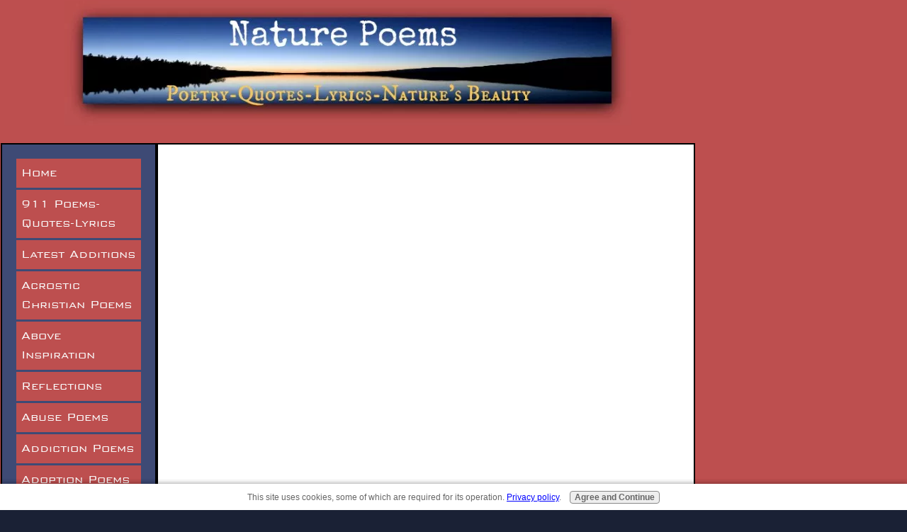

--- FILE ---
content_type: text/html; charset=UTF-8
request_url: https://www.nature-poems.com/a-sullen-wish-suicide.html
body_size: 3553
content:
<!DOCTYPE HTML>
<html><head>
<meta http-equiv="content-type" content="text/html; charset=UTF-8">
<title>A Sullen Wish-Psychosa | Suicide Poems</title>
<meta name="description" content="A Sullen Wish-Psychosa, Suicide provides no permanent solution to our life struggles. Only Jesus can save us from our darkest places">
<link href="https://www.nature-poems.com/sd/support-files/A.style.css.pagespeed.cf.1PEB4ft8DD.css" rel="stylesheet" type="text/css">
<!--[if IE 8]>
 
<script type="text/javascript" src="https://www.nature-poems.com/sd/support-files/fix.js"></script>
 
<![endif]-->
<script type="text/javascript">var FIX=FIX||{};</script><!--[if IE 8]> <script type="text/javascript"> FIX.doEndOfHead(); </script> <![endif]-->
<meta http-equiv="Content-Type" content="text/html; charset=UTF-8"/>
<script type="text/javascript" src="https://www.nature-poems.com/sd/support-files/fix.js.pagespeed.jm.3phKUrh9Pj.js"></script> <!-- start: tool_blocks.sbi_html_head -->
<link rel="canonical" href="https://www.nature-poems.com/a-sullen-wish-suicide.html"/>
<meta property="og:title" content="A Sullen Wish-Psychosa | Suicide Poems"/>
<meta property="og:description" content="A Sullen Wish-Psychosa, Suicide provides no permanent solution to our life struggles. Only Jesus can save us from our darkest places"/>
<meta property="og:type" content="article"/>
<meta property="og:url" content="https://www.nature-poems.com/a-sullen-wish-suicide.html"/>
<meta property="og:image" content="https://www.nature-poems.com/images/suic206.png"/>
<!-- SD -->
<script type="text/javascript" language="JavaScript">var https_page=1</script>
<script src="//www.nature-poems.com/sd/support-files/gdprcookie.js.pagespeed.jm.yFshyEJ2qE.js" async defer type="text/javascript"></script><!-- end: tool_blocks.sbi_html_head --></head><body>
<div id="PageWrapper">
<div id="Header">
<div class="Liner"><br>
</div>
</div>
<div id="ContentWrapper">
<div id="ContentColumn">
<div class="Liner">
<div style="text-align: center;"><big><big><big><big><span style="font-weight: bold; font-style: italic;"><small><small><small><small><!-- start: SSI naturepoems1.shtml --><!--
--><!DOCTYPE html PUBLIC "-//W3C//DTD HTML 4.01//EN" "http://www.w3.org/TR/html4/strict.dtd">
<html><head> <meta content="text/html; charset=UTF-8" http-equiv="content-type">
<title>naturepoems1.shtml</title>
<meta http-equiv="Content-Type" content="text/html; charset=UTF-8"/>
<script type="text/javascript" src="https://www.nature-poems.com/sd/support-files/fix.js.pagespeed.jm.3phKUrh9Pj.js"></script> <!-- start: tool_blocks.sbi_html_head -->
<link rel="canonical" href="https://www.nature-poems.com/a-sullen-wish-suicide.html"/>
<meta property="og:title" content="A Sullen Wish-Psychosa | Suicide Poems"/>
<meta property="og:description" content="A Sullen Wish-Psychosa, Suicide provides no permanent solution to our life struggles. Only Jesus can save us from our darkest places"/>
<meta property="og:type" content="article"/>
<meta property="og:url" content="https://www.nature-poems.com/a-sullen-wish-suicide.html"/>
<meta property="og:image" content="https://www.nature-poems.com/images/suic206.png"/>
<!-- SD -->
<script type="text/javascript" language="JavaScript">var https_page=1</script>
<script src="//www.nature-poems.com/sd/support-files/gdprcookie.js.pagespeed.jm.yFshyEJ2qE.js" async defer type="text/javascript"></script><!-- end: tool_blocks.sbi_html_head --></head><body>
<br>
<center>
<script async src="//pagead2.googlesyndication.com/pagead/js/adsbygoogle.js"></script><!-- 728x90 --><ins class="adsbygoogle" style="width: 728px; height: 90px;" data-ad-client="ca-pub-8962145238690339" data-ad-slot="5000942804"></ins>
<script>(adsbygoogle=window.adsbygoogle||[]).push({});</script> </center>
<br>
<br> <!-- start: tool_blocks.sbi_html_body_end -->
<script>var SS_PARAMS={pinterest_enabled:false,googleplus1_on_page:false,socializeit_onpage:false};</script><style>.g-recaptcha{display:inline-block}.recaptcha_wrapper{text-align:center}</style>
<script>if(typeof recaptcha_callbackings!=="undefined"){SS_PARAMS.recaptcha_callbackings=recaptcha_callbackings||[]};</script><script>(function(d,id){if(d.getElementById(id)){return;}var s=d.createElement('script');s.async=true;s.defer=true;s.src="/ssjs/ldr.js";s.id=id;d.getElementsByTagName('head')[0].appendChild(s);})(document,'_ss_ldr_script');</script><!-- end: tool_blocks.sbi_html_body_end -->
<!-- Generated at 13:58:38 02-Dec-2025 with sunset-2col v132 -->
<!-- start: tool_blocks.sbi_html_body_end -->
<script>var SS_PARAMS={pinterest_enabled:false,googleplus1_on_page:false,socializeit_onpage:false};</script><style>.g-recaptcha{display:inline-block}.recaptcha_wrapper{text-align:center}</style>
<script>if(typeof recaptcha_callbackings!=="undefined"){SS_PARAMS.recaptcha_callbackings=recaptcha_callbackings||[]};</script><script>(function(d,id){if(d.getElementById(id)){return;}var s=d.createElement('script');s.async=true;s.defer=true;s.src="/ssjs/ldr.js";s.id=id;d.getElementsByTagName('head')[0].appendChild(s);})(document,'_ss_ldr_script');</script><!-- end: tool_blocks.sbi_html_body_end -->
<!-- Generated at 13:58:38 02-Dec-2025 with sunset-2col v132 -->
<script async src="/ssjs/lazyload.min.js.pagespeed.jm.GZJ6y5Iztl.js"></script>
</body></html><!--
--><!-- end: SSI naturepoems1.shtml --></small></small></small>
<br>
A Sullen Wish<br>
</small></span></big></big></big></big><big><big><big><big><span style="font-weight: bold; font-style: italic;"></span></big></big></big></big><img style="border: 2px solid ; width: 599px; height: 702px;" alt="snow" src="https://www.nature-poems.com/images/suic206.png"><br style="font-family: Papyrus; color: rgb(0, 0, 153);">
<span style="color: rgb(51, 51, 153);"></span><big><big><span style="font-family: Athelas Bold Italic; color: rgb(153, 51, 153); font-weight: bold;"><span style="font-style: italic;"></span></span></big></big><span style="font-style: italic; color: rgb(204, 102, 204); font-family: Papyrus;"><span style="font-weight: bold; color: rgb(102, 102, 0);"></span></span><a style="font-style: italic; color: black;" href="https://www.nature-poems.com/suicide-poems.html" onclick="return FIX.track(this);"><span style="font-family: Papyrus;"><span style="font-weight: bold;"><big><big>Return
To Suicide Poems</big></big></span></span></a><br>
<span style="font-style: italic; color: rgb(204, 102, 204); font-family: Papyrus;"><span style="font-weight: bold; color: rgb(102, 102, 0);"><big><big> </big></big><br>
</span></span><a style="color: rgb(102, 0, 0);" href="https://www.nature-poems.com/timeless-robert-frost-poems.html" onclick="return FIX.track(this);"><span style="font-family: Papyrus; font-weight: bold;"><span style="text-decoration: underline;"></span></span></a><big><span style="font-weight: bold; font-style: italic;"><small>A Sullen Wish</small></span></big><big><big><span style="font-weight: bold; font-style: italic;"><small>-Psychosa</small></span></big></big><br>
</div>
<div style="text-align: center;"><big><span style="font-size: 12pt; font-family: &quot;Times New Roman&quot;,serif;"><big><a href="https://www.nature-poems.com/" onclick="return FIX.track(this);"><img style="border: 0px solid ; width: 541px; height: 88px;" alt="homrereturn" src="https://www.nature-poems.com/images/541x88xhomereturn.jpg.pagespeed.ic.0zMGI94Hmn.webp"></a></big></span></big><br>
<br>
<!-- start: SSI naturepoems2.shtml --><!--
--><!DOCTYPE html PUBLIC "-//W3C//DTD HTML 4.01//EN" "http://www.w3.org/TR/html4/strict.dtd">
<html><head> <meta content="text/html; charset=UTF-8" http-equiv="content-type">
<title>naturepoems2.shtml</title>
<meta http-equiv="Content-Type" content="text/html; charset=UTF-8"/>
<script type="text/javascript" src="https://www.nature-poems.com/sd/support-files/fix.js.pagespeed.jm.3phKUrh9Pj.js"></script> <!-- start: tool_blocks.sbi_html_head -->
<link rel="canonical" href="https://www.nature-poems.com/a-sullen-wish-suicide.html"/>
<meta property="og:title" content="A Sullen Wish-Psychosa | Suicide Poems"/>
<meta property="og:description" content="A Sullen Wish-Psychosa, Suicide provides no permanent solution to our life struggles. Only Jesus can save us from our darkest places"/>
<meta property="og:type" content="article"/>
<meta property="og:url" content="https://www.nature-poems.com/a-sullen-wish-suicide.html"/>
<meta property="og:image" content="https://www.nature-poems.com/images/suic206.png"/>
<!-- SD -->
<script type="text/javascript" language="JavaScript">var https_page=1</script>
<script src="//www.nature-poems.com/sd/support-files/gdprcookie.js.pagespeed.jm.yFshyEJ2qE.js" async defer type="text/javascript"></script><!-- end: tool_blocks.sbi_html_head --></head><body>
<center>
<script async src="//pagead2.googlesyndication.com/pagead/js/adsbygoogle.js"></script>
<!-- 300x250-3 -->
<ins class="adsbygoogle" style="width: 300px; height: 250px;" data-ad-client="ca-pub-8962145238690339" data-ad-slot="6050370409"></ins>
<script>(adsbygoogle=window.adsbygoogle||[]).push({});</script></center> <!-- start: tool_blocks.sbi_html_body_end -->
<script>var SS_PARAMS={pinterest_enabled:false,googleplus1_on_page:false,socializeit_onpage:false};</script><style>.g-recaptcha{display:inline-block}.recaptcha_wrapper{text-align:center}</style>
<script>if(typeof recaptcha_callbackings!=="undefined"){SS_PARAMS.recaptcha_callbackings=recaptcha_callbackings||[]};</script><script>(function(d,id){if(d.getElementById(id)){return;}var s=d.createElement('script');s.async=true;s.defer=true;s.src="/ssjs/ldr.js";s.id=id;d.getElementsByTagName('head')[0].appendChild(s);})(document,'_ss_ldr_script');</script><!-- end: tool_blocks.sbi_html_body_end -->
<!-- Generated at 13:58:38 02-Dec-2025 with sunset-2col v132 -->
</body></html><!--
--><!-- end: SSI naturepoems2.shtml --><br>
<!-- start: SSI naturepoems33.shtml --><!--
--><!DOCTYPE html PUBLIC "-//W3C//DTD HTML 4.01//EN" "http://www.w3.org/TR/html4/strict.dtd">
<html><head> <meta content="text/html; charset=UTF-8" http-equiv="content-type">
<title>naturepoems33.shtml</title>
<meta http-equiv="Content-Type" content="text/html; charset=UTF-8"/>
<script type="text/javascript" src="https://www.nature-poems.com/sd/support-files/fix.js.pagespeed.jm.3phKUrh9Pj.js"></script> <!-- start: tool_blocks.sbi_html_head -->
<link rel="canonical" href="https://www.nature-poems.com/a-sullen-wish-suicide.html"/>
<meta property="og:title" content="A Sullen Wish-Psychosa | Suicide Poems"/>
<meta property="og:description" content="A Sullen Wish-Psychosa, Suicide provides no permanent solution to our life struggles. Only Jesus can save us from our darkest places"/>
<meta property="og:type" content="article"/>
<meta property="og:url" content="https://www.nature-poems.com/a-sullen-wish-suicide.html"/>
<meta property="og:image" content="https://www.nature-poems.com/images/suic206.png"/>
<!-- SD -->
<script type="text/javascript" language="JavaScript">var https_page=1</script>
<script src="//www.nature-poems.com/sd/support-files/gdprcookie.js.pagespeed.jm.yFshyEJ2qE.js" async defer type="text/javascript"></script><!-- end: tool_blocks.sbi_html_head --></head><body>
<br>
<div style="border: 0px solid black; margin: 1px; padding: 1px; position: absolute; top: 400px; left: 950px; width: 310px;">
<center>
<script async src="//pagead2.googlesyndication.com/pagead/js/adsbygoogle.js"></script><!-- 300x250-3 -->
<ins class="adsbygoogle" style="width: 300px; height: 250px;" data-ad-client="ca-pub-8962145238690339" data-ad-slot="6050370409"></ins>
<script>(adsbygoogle=window.adsbygoogle||[]).push({});</script></center>
<p><br>
</p>
<center>
<script async src="//pagead2.googlesyndication.com/pagead/js/adsbygoogle.js"></script><!-- 300x600 --><ins class="adsbygoogle" style="width: 300px; height: 600px;" data-ad-client="ca-pub-8962145238690339" data-ad-slot="7814808406"></ins>
<script>(adsbygoogle=window.adsbygoogle||[]).push({});</script></center>
<p><br>
</p>
<center>
<script async src="//pagead2.googlesyndication.com/pagead/js/adsbygoogle.js"></script><!-- 300x250-1 --><ins class="adsbygoogle" style="width: 300px; height: 250px;" data-ad-client="ca-pub-8962145238690339" data-ad-slot="9291541602"></ins>
<script>(adsbygoogle=window.adsbygoogle||[]).push({});</script></center>
<p><br>
</p>
<center>
<script async src="//pagead2.googlesyndication.com/pagead/js/adsbygoogle.js"></script><!-- link-ad 200x90 --><ins class="adsbygoogle" style="width: 200px; height: 90px;" data-ad-client="ca-pub-8962145238690339" data-ad-slot="3245008002"></ins>
<script>(adsbygoogle=window.adsbygoogle||[]).push({});</script>
<p><br>
</p>
</center>
</div>
<br>
<br> <!-- start: tool_blocks.sbi_html_body_end -->
<script>var SS_PARAMS={pinterest_enabled:false,googleplus1_on_page:false,socializeit_onpage:false};</script><style>.g-recaptcha{display:inline-block}.recaptcha_wrapper{text-align:center}</style>
<script>if(typeof recaptcha_callbackings!=="undefined"){SS_PARAMS.recaptcha_callbackings=recaptcha_callbackings||[]};</script><script>(function(d,id){if(d.getElementById(id)){return;}var s=d.createElement('script');s.async=true;s.defer=true;s.src="/ssjs/ldr.js";s.id=id;d.getElementsByTagName('head')[0].appendChild(s);})(document,'_ss_ldr_script');</script><!-- end: tool_blocks.sbi_html_body_end -->
<!-- Generated at 13:58:38 02-Dec-2025 with sunset-2col v132 -->
</body></html><!--
--><!-- end: SSI naturepoems33.shtml --><br>
<div style="text-align: right;"><br>
</div>
</div>
<small><span style="font-family: &quot;Times New Roman&quot;,serif;"> </span></small>
<p class="MsoNormal"><big><span style="font-size: 12pt; font-family: &quot;Times New Roman&quot;,serif;"></span></big><o:p></o:p></p>
</div>
<!-- end Liner --> </div>
<!-- end ContentColumn --> </div>
<!-- end ContentWrapper -->
<div id="NavColumn">
<div class="Liner"><!-- start: tool_blocks.navbar --><div class="Navigation"><ul><li class=""><a href="/">Home</a></li><li class=""><a href="/911-poems-quotes-lyrics.html">911 Poems-Quotes-Lyrics</a></li><li class=""><a href="/latest-additions.html">Latest Additions</a></li><li class=""><a href="/acrostic-christian-poems-3.html">Acrostic Christian Poems</a></li><li class=""><a href="/above-inspiration.html">Above Inspiration</a></li><li class=""><a href="/reflections.html">Reflections</a></li><li class=""><a href="/abuse-poems.html">Abuse Poems</a></li><li class=""><a href="/addiction-poems.html">Addiction Poems</a></li><li class=""><a href="/adoption-poems.html">Adoption Poems</a></li><li class=""><a href="/black-lives-matter-poems.html">Black Lives Matter Poems</a></li><li class=""><a href="/christian-poems-3.html">Christian Poems</a></li><li class=""><a href="/covid-poems.html">Covid Poems</a></li><li class=""><a href="/death-poems.html">Death Poems</a></li><li class=""><a href="/dedication-poems.html">Dedication Poems</a></li><li class=""><a href="/family-poems.html">Family Poems</a></li><li class=""><a href="/famous-poems-and-poetry.html">Famous Poems And Poets</a></li><li class=""><a href="/friendship-poems.html">Friendship Poems</a></li><li class=""><a href="/haiku-poems-index.html">Haiku Poems</a></li><li class=""><a href="/holiday-poems-and-lyrics.html">Holiday Poems And Lyrics</a></li><li class=""><a href="/homeless-poems.html">Homeless Poems</a></li><li class=""><a href="/us-homeless-shelter-directory.html">Homeless Shelters</a></li><li class=""><a href="/homeless-news-and-stories-2021.html">Homeless Stories</a></li><li class=""><a href="/inspirationalpoems.html">Inspirational Poems</a></li><li class=""><a href="/lifepoems.html">Life Poems</a></li><li class=""><a href="/loneliness-poems.html">Loneliness Poems</a></li><li class=""><a href="/lovepoems.html">Love Poems-All</a></li><li class=""><a href="/love-poems-for-her.html">Love Poems-For Her</a></li><li class=""><a href="/famous-love-poems.html">Love Poems-Famous</a></li><li class=""><a href="/marriage-poems.html">Marriage Poems</a></li><li class=""><a href="/naturepoems.html">Nature Poems</a></li><li class=""><a href="/peace-poems.html">Peace Poems</a></li><li class=""><a href="/petition-for-peace-spiritual.html">Petition For Peace</a></li><li class=""><a href="/pet-poems.html">Pet Poems</a></li><li class=""><a href="/prison-poems.html">Prison Poems</a></li><li class=""><a href="/ptsd-poems.html">PTSD Poems</a></li><li class=""><a href="/rise-above.html">Rise Above</a></li><li class=""><a href="/romanticpoems.html">Romantic Poems</a></li><li class=""><a href="/sacrifice-poems.html">Sacrifice Poems</a></li><li class=""><a href="/seasonal-poems.html">Seasonal Poems</a></li><li class=""><a href="/spiritualpoems.html">Spiritual Poems</a></li><li class=""><a href="/spiritual-haiku-poems.html">Spiritual Haiku Poems</a></li><li class=""><a href="/sports-poems.html">Sports Poems</a></li><li class=""><a href="/suicide-poems.html">Suicide Poems</a></li><li class=""><a href="/teacher-poems.html">Teacher Poems</a></li><li class=""><a href="/lyrics-of-the-day.html">Lyrics Of The Day</a></li><li class=""><a href="/poem-of-the-day.html">Poem Of The Day</a></li><li class=""><a href="/quotes-of-the-day.html">Quote Of The Day</a></li><li class=""><a href="/life-today.html">Life Today</a></li><li class=""><a href="/picturesquepoetry.html">Picturesque Poetry</a></li><li class=""><a href="/picturesquequotes.html">Picturesque Quotes</a></li><li class=""><a href="/picturesqueverses.html">Picturesque Verses</a></li><li class=""><a href="/uplifting-lyrics-table-of-contents.html">Uplifting Lyrics</a></li><li class=""><a href="/uplifting-quotes-3.html">Uplifting Quotes</a></li><li class=""><a href="/verse-of-the-day.html">Verses Of Truth</a></li><li class=""><a href="/favoredsites.html">Favored Sites</a></li><li class=""><a href="/author.html">Author Submit</a></li><li class=""><a href="/fine-art-america.html">Nature Poems Artwork</a></li><li class=""><a href="/email.html">Contact Us</a></li></ul></div>
<!-- end: tool_blocks.navbar --></div>
<!-- end Liner --> </div>
<!-- end NavColumn -->
<div id="ExtraColumn"><!-- end Liner--> </div>
<!-- end ExtraColumn -->
<div id="Footer"><!-- end Liner --> </div>
<!-- end Footer --> </div>
<!-- end PageWrapper --><!--[if !IE 8]> -->
<script type="text/javascript" src="https://www.nature-poems.com/sd/support-files/fix.js.pagespeed.jm.3phKUrh9Pj.js"></script>
<script type="text/javascript">FIX.modernize();</script><!-- <![endif]-->
<script type="text/javascript">FIX.doEndOfBody();</script><!-- start: tool_blocks.sbi_html_body_end --><!-- end: tool_blocks.sbi_html_body_end --><!-- Generated at 08:50:50 12-Nov-2015 -->
</body></html>

--- FILE ---
content_type: text/html; charset=utf-8
request_url: https://www.google.com/recaptcha/api2/aframe
body_size: 265
content:
<!DOCTYPE HTML><html><head><meta http-equiv="content-type" content="text/html; charset=UTF-8"></head><body><script nonce="oEEKdo2nXVnNUsvjabnvlw">/** Anti-fraud and anti-abuse applications only. See google.com/recaptcha */ try{var clients={'sodar':'https://pagead2.googlesyndication.com/pagead/sodar?'};window.addEventListener("message",function(a){try{if(a.source===window.parent){var b=JSON.parse(a.data);var c=clients[b['id']];if(c){var d=document.createElement('img');d.src=c+b['params']+'&rc='+(localStorage.getItem("rc::a")?sessionStorage.getItem("rc::b"):"");window.document.body.appendChild(d);sessionStorage.setItem("rc::e",parseInt(sessionStorage.getItem("rc::e")||0)+1);localStorage.setItem("rc::h",'1768473337346');}}}catch(b){}});window.parent.postMessage("_grecaptcha_ready", "*");}catch(b){}</script></body></html>